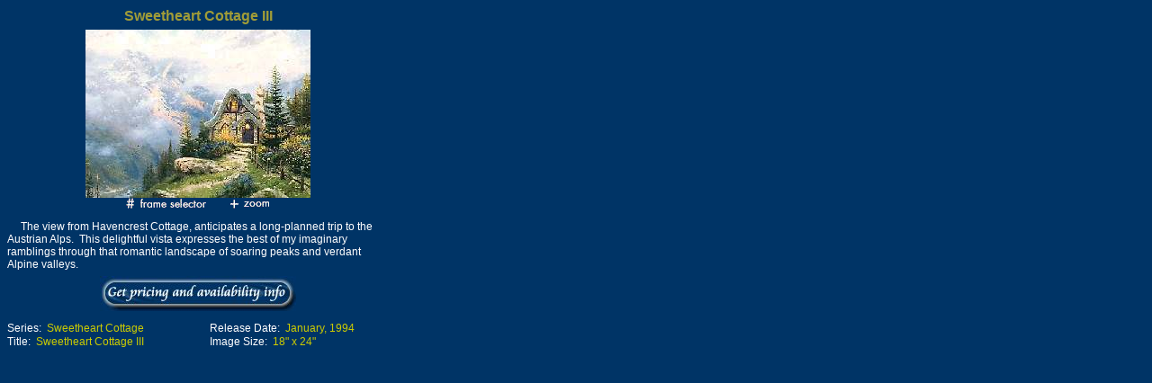

--- FILE ---
content_type: text/html
request_url: http://kinkadeonline.com/paintings/sweetheart_cottage_3.htm
body_size: 1186
content:
<html>

<head>
<meta http-equiv="Content-Language" content="en-us">
<meta http-equiv="Content-Type" content="text/html; charset=windows-1252">
<meta name="GENERATOR" content="Microsoft FrontPage 4.0">
<meta name="ProgId" content="FrontPage.Editor.Document">
<title>Sweetheart Cottage III</title>
<style type="text/css">
<!--
A:link { color: #A0,9C,38 }       /* unvisited link */
A:visited { color: #A0,9C,38 }   /* visited links */
A:active { color: #A0,9C,38 }    /* active links */
p, td, ul li, ol li, li, br { font-family: verdana, arial, geneva; font-size: 9pt }
.header { font-family: verdana, arial, geneva; font-size: 13pt; }
.text { font-family: verdana, arial, geneva; font-size: 9pt; }
.medtext { font-family: verdana, arial, geneva; font-size: 9pt; }
.smtext { font-family: arial; font-size: 9pt; }
.forum { font-family: verdana, arial, geneva; font-size: 15pt; }
.date { font-family: verdana, arial, geneva; font-size: 8pt; }
.liner { font-family: verdana, arial, geneva; font-size: 10pt; }
.input { font-family: verdana, arial, geneva; font-size: 7pt }
.footer { font-family: verdana, arial, geneva; font-size: 8pt; }
.headers { font-family: verdana, arial, geneva; font-size: 10pt; }
.sponsor { font-family: verdana, arial, geneva; font-size: 13pt;  }
.sponsorfoot { font-family: verdana, arial, geneva; font-size: 8pt} 
.resource { font-family: verdana, arial, geneva; font-size: 9pt }
-->
</style>
</head>
<body background="../requests/blue2.jpg">

<div align="left">
  <table border="0" width="424" height="210" cellspacing="0" cellpadding="0">
    <tr>
      <td width="424" height="20" colspan="3">
        <p align="center"><b><font face="Arial" size="3" color="#A09C38">Sweetheart
        Cottage III</font></b></td>
    </tr>
    <center>
    <tr>
      <td width="424" height="5" colspan="3">
      </td>
    </tr>
    <tr>
      <td width="424" height="161" colspan="3" valign="top">
        <p align="center"><img border="0" src="Sweetheart_Cottage_3.jpg" width="250" height="187"></td>
    </tr>
    <tr>
      <td width="424" height="25" colspan="3" valign="top">
      <p align="center"><img border="0" src="../frame.gif" width="92" height="13">&nbsp;&nbsp;&nbsp;&nbsp;&nbsp;&nbsp;&nbsp;
      <a href="sweetheart_cottage_3_large.htm" target="_self"><img border="0" src="../zoom.gif" width="46" height="13">
      </a>
      </td>
    </tr>
    <tr>
      <td width="424" height="36" colspan="3"><font face="Arial" CLASS="SMTEXT"><font color="#FFFFFF">&nbsp;&nbsp;&nbsp;&nbsp;
        </font></font><font color="#FFFFFF" face="Arial" class="SMTEXT">The view from Havencrest Cottage, anticipates a long-planned trip to the Austrian Alps.&nbsp;
        This delightful vista expresses the best of my imaginary ramblings through that romantic landscape of soaring peaks and verdant Alpine valleys.</font></td>
    </tr>
    <tr>
      <td width="220" height="6"></td>
      <td width="5" height="6"></td>
      <td width="199" height="6"></td>
    </tr>
    <tr>
      <td width="424" height="10" colspan="3">
        <p align="center"><a href="../requests/sweetheart_cottage_3_request.htm"><img border="0" src="../infobutton.jpg" width="218" height="39"></a></td>
    </tr>
    <tr>
      <td width="220" height="11"></td>
      <td width="5" height="11"></td>
      <td width="199" height="11"></td>
    </tr>
    <tr>
      <td width="220" height="6"><font color="#FFFFFF" face="Arial">Series:&nbsp;
        </font><font face="Arial" color="#CCCC00">Sweetheart Cottage</font></td>
      <td width="5" height="16"></td>
      <td width="199" height="16"><font face="Arial" color="#FFFFFF">Release
        Date:&nbsp; </font><font face="Arial" color="#CCCC00">January, 1994</font></td>
    </tr>
    <tr>
      <td width="220" height="10"><font face="Arial" color="#FFFFFF">Title:&nbsp;
        </font><font face="Arial" color="#CCCC00">Sweetheart Cottage III</font></td>
      <td width="5" height="10"></td>
      <td width="199" height="10"><font face="Arial" color="#FFFFFF">Image Size:&nbsp;
        </font><font face="Arial" color="#CCCC00">18&quot;
        x 24&quot;</font></td>
    </tr>
    <tr>
      <td width="220" height="7"></td>
      <td width="5" height="7"></td>
      <td width="199" height="7"></td>
    </tr>
    </table>
  </center>
</div>

</body>

</html>
